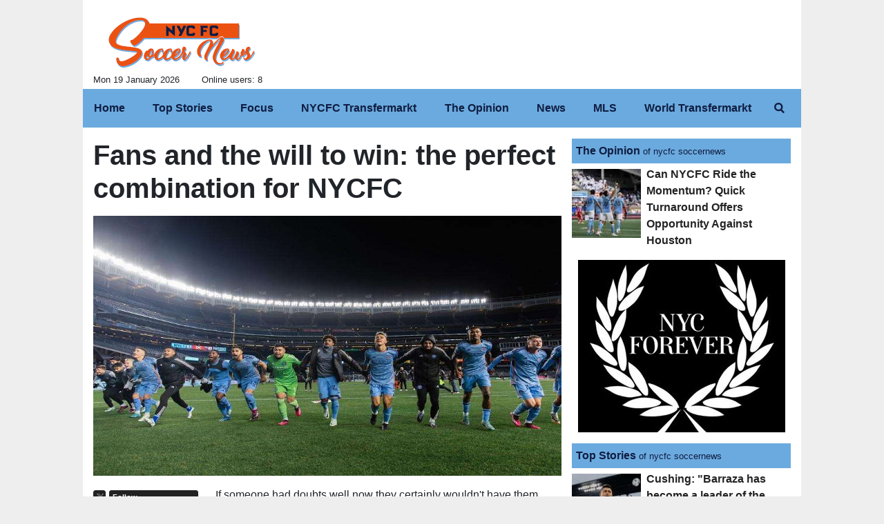

--- FILE ---
content_type: text/html; charset=UTF-8
request_url: https://www.nycfcsoccernews.com/the-opinion/fans-and-the-will-to-win-the-perfect-combination-for-nycfc-4006
body_size: 22736
content:
<!DOCTYPE html>
<html lang="en">
	<head>
		<meta charset="UTF-8">
		<title>Fans and the will to win: the perfect combination for NYCFC</title>		<meta name="description" content="If someone had doubts well now they certainly wouldn&amp;#39;t have them anymore. New York City FC has sent a clear signal to all MLS teams that.">
<meta name="twitter:card" content="summary_large_image">
<meta name="twitter:title" content="Fans and the will to win: the perfect combination for NYCFC">
<meta name="twitter:description" content="If someone had doubts well now they certainly wouldn&amp;#39;t have them anymore. New York City FC has sent a clear signal to all MLS teams that Yankee Stadium will be difficult for everyone. After...">
<meta name="twitter:site" content="@NycNycfcnews">
<meta name="twitter:creator" content="@NycNycfcnews">
<meta name="twitter:image" content="https://net-storage.tcccdn.com/storage/nycfcsoccernews.com/img_notizie/thumb3/da/da95db81725c6957f01359b263b13d17-83336-oooz0000.jpg">
<meta property="og:site_name" content="NYC FC Soccer News">
<meta property="og:title" content="Fans and the will to win: the perfect combination for NYCFC">
<meta property="og:type" content="article">
<meta property="og:url" content="https://www.nycfcsoccernews.com/the-opinion/fans-and-the-will-to-win-the-perfect-combination-for-nycfc-4006">
<meta property="og:description" content="If someone had doubts well now they certainly wouldn&amp;#39;t have them anymore. New York City FC has sent a clear signal to all MLS teams that Yankee Stadium will be difficult for everyone. After...">
<meta property="og:image" content="https://net-storage.tcccdn.com/storage/nycfcsoccernews.com/img_notizie/thumb3/da/da95db81725c6957f01359b263b13d17-83336-oooz0000.jpg">
<meta property="og:image:width" content="1200">
<meta property="og:image:height" content="674">
<meta name="robots" content="max-image-preview:large">
<meta name="language" content="en">
<meta name="theme-color" content="#6baadf">
		<link rel="stylesheet" media="print" href="https://net-static.tcccdn.com/template/nycfcsoccernews.com/tmw/css/print.css"><link rel="alternate" media="only screen and (max-width: 640px)" href="https://m.nycfcsoccernews.com/the-opinion/fans-and-the-will-to-win-the-perfect-combination-for-nycfc-4006/"><link rel="shortcut icon" sizes="144x144" href="https://net-static.tcccdn.com/template/nycfcsoccernews.com/img/favicon144.png"><link rel="shortcut icon" href="https://net-static.tcccdn.com/template/nycfcsoccernews.com/img/favicon.ico"><link rel="alternate" type="application/rss+xml" title="RSS" href="https://www.nycfcsoccernews.com/rss">		
<script type="application/ld+json">{"@context":"https://schema.org","@type":"NewsArticle","mainEntityOfPage":{"@type":"WebPage","@id":"https://www.nycfcsoccernews.com/the-opinion/fans-and-the-will-to-win-the-perfect-combination-for-nycfc-4006"},"headline":"Fans and the will to win: the perfect combination for NYCFC","articleSection":"The Opinion","description":"If someone had doubts well now they certainly wouldn&#39;t have them anymore. New York City FC has sent a clear signal to all MLS teams that Yankee Stadium will be difficult for everyone. After...","datePublished":"2023-03-20T20:30:00+01:00","dateModified":"2023-03-20T19:43:56+01:00","isAccessibleForFree":true,"author":{"@type":"Person","name":"nycfc  soccernews"},"publisher":{"@type":"Organization","name":"NYC FC Soccer News","logo":{"@type":"ImageObject","url":"https://net-static.tcccdn.com/template/nycfcsoccernews.com/img/admin.png"},"url":"https://www.nycfcsoccernews.com","sameAs":["https://www.facebook.com/pages/NYFCNews/1583340068346810","https://twitter.com/NycNycfcnews"]},"image":{"@type":"ImageObject","url":"https://net-storage.tcccdn.com/storage/nycfcsoccernews.com/img_notizie/thumb3/da/da95db81725c6957f01359b263b13d17-83336-oooz0000.jpg","width":"1200","height":"674"}}</script>
		<meta name="viewport" content="width=device-width,minimum-scale=1,initial-scale=1">
						<link rel="stylesheet" href="https://net-static.tcccdn.com/template/nycfcsoccernews.com/img-css-js/b6875073832721a87b681b1a9200c6b0.css">
				
<!-- InMobi Choice. Consent Manager Tag v3.0 (for TCF 2.2) -->
<script async>
(function() {
	var host = window.location.hostname;
	var element = document.createElement('script');
	var firstScript = document.getElementsByTagName('script')[0];
	var url = 'https://cmp.inmobi.com' . concat('/choice/', 'zps7Pn88rZM7r', '/', host, '/choice.js?tag_version=V3');
	var uspTries = 0;
	var uspTriesLimit = 3;
	element.async = true;
	element.type = 'text/javascript';
	element.src = url;
	element.addEventListener('load', function(event) {
		window.dispatchEvent(new Event('inmobiLoaded'));
		});

	firstScript.parentNode.insertBefore(element, firstScript);

	function makeStub() {
		var TCF_LOCATOR_NAME = '__tcfapiLocator';
		var queue = [];
		var win = window;
		var cmpFrame;

		function addFrame() {
			var doc = win.document;
			var otherCMP = !!(win.frames[TCF_LOCATOR_NAME]);

			if (!otherCMP) {
				if (doc.body) {
					var iframe = doc.createElement('iframe');

					iframe.style.cssText = 'display:none';
					iframe.name = TCF_LOCATOR_NAME;
					doc.body.appendChild(iframe);
				} else {
					setTimeout(addFrame, 5);
				}
			}
			return !otherCMP;
		}

		function tcfAPIHandler() {
			var gdprApplies;
			var args = arguments;

			if (!args.length) {
				return queue;
			} else if (args[0] === 'setGdprApplies') {
				if (
					args.length > 3 &&
					args[2] === 2 &&
					typeof args[3] === 'boolean'
				) {
					gdprApplies = args[3];
					if (typeof args[2] === 'function') {
						args[2]('set', true);
					}
				}
			} else if (args[0] === 'ping') {
				var retr = {
					gdprApplies: gdprApplies,
					cmpLoaded: false,
					cmpStatus: 'stub'
				};

				if (typeof args[2] === 'function') {
					args[2](retr);
				}
			} else {
				if (args[0] === 'init' && typeof args[3] === 'object') {
					args[3] = Object.assign(args[3], { tag_version: 'V3' });
				}
				queue.push(args);
			}
		}

		function postMessageEventHandler(event) {
			var msgIsString = typeof event.data === 'string';
			var json = {};

			try {
				if (msgIsString) {
					json = JSON.parse(event.data);
				} else {
					json = event.data;
				}
			} catch (ignore) {}

			var payload = json.__tcfapiCall;

			if (payload) {
				window.__tcfapi(
					payload.command,
					payload.version,
					function(retValue, success) {
						var returnMsg = {
							__tcfapiReturn: {
								returnValue: retValue,
								success: success,
								callId: payload.callId
							}
						};
						if (msgIsString) {
							returnMsg = JSON.stringify(returnMsg);
						}
						if (event && event.source && event.source.postMessage) {
							event.source.postMessage(returnMsg, '*');
						}
					},
					payload.parameter
				);
			}
		}

		while (win) {
			try {
				if (win.frames[TCF_LOCATOR_NAME]) {
					cmpFrame = win;
					break;
				}
			} catch (ignore) {}

			if (win === window.top) {
				break;
			}
			win = win.parent;
		}
		if (!cmpFrame) {
			addFrame();
			win.__tcfapi = tcfAPIHandler;
			win.addEventListener('message', postMessageEventHandler, false);
		}
	};

	makeStub();

	function makeGppStub() {
		const CMP_ID = 10;
		const SUPPORTED_APIS = [
			'2:tcfeuv2',
			'6:uspv1',
			'7:usnatv1',
			'8:usca',
			'9:usvav1',
			'10:uscov1',
			'11:usutv1',
			'12:usctv1'
		];

		window.__gpp_addFrame = function (n) {
			if (!window.frames[n]) {
				if (document.body) {
					var i = document.createElement("iframe");
					i.style.cssText = "display:none";
					i.name = n;
					document.body.appendChild(i);
				} else {
					window.setTimeout(window.__gpp_addFrame, 10, n);
				}
			}
		};
		window.__gpp_stub = function () {
			var b = arguments;
			__gpp.queue = __gpp.queue || [];
			__gpp.events = __gpp.events || [];

			if (!b.length || (b.length == 1 && b[0] == "queue")) {
				return __gpp.queue;
			}

			if (b.length == 1 && b[0] == "events") {
				return __gpp.events;
			}

			var cmd = b[0];
			var clb = b.length > 1 ? b[1] : null;
			var par = b.length > 2 ? b[2] : null;
			if (cmd === "ping") {
				clb(
					{
						gppVersion: "1.1", // must be “Version.Subversion”, current: “1.1”
						cmpStatus: "stub", // possible values: stub, loading, loaded, error
						cmpDisplayStatus: "hidden", // possible values: hidden, visible, disabled
						signalStatus: "not ready", // possible values: not ready, ready
						supportedAPIs: SUPPORTED_APIS, // list of supported APIs
						cmpId: CMP_ID, // IAB assigned CMP ID, may be 0 during stub/loading
						sectionList: [],
						applicableSections: [-1],
						gppString: "",
						parsedSections: {},
					},
					true
				);
			} else if (cmd === "addEventListener") {
				if (!("lastId" in __gpp)) {
					__gpp.lastId = 0;
				}
				__gpp.lastId++;
				var lnr = __gpp.lastId;
				__gpp.events.push({
					id: lnr,
					callback: clb,
					parameter: par,
				});
				clb(
					{
						eventName: "listenerRegistered",
						listenerId: lnr, // Registered ID of the listener
						data: true, // positive signal
						pingData: {
							gppVersion: "1.1", // must be “Version.Subversion”, current: “1.1”
							cmpStatus: "stub", // possible values: stub, loading, loaded, error
							cmpDisplayStatus: "hidden", // possible values: hidden, visible, disabled
							signalStatus: "not ready", // possible values: not ready, ready
							supportedAPIs: SUPPORTED_APIS, // list of supported APIs
							cmpId: CMP_ID, // list of supported APIs
							sectionList: [],
							applicableSections: [-1],
							gppString: "",
							parsedSections: {},
						},
					},
					true
				);
			} else if (cmd === "removeEventListener") {
				var success = false;
				for (var i = 0; i < __gpp.events.length; i++) {
					if (__gpp.events[i].id == par) {
						__gpp.events.splice(i, 1);
						success = true;
						break;
					}
				}
				clb(
					{
						eventName: "listenerRemoved",
						listenerId: par, // Registered ID of the listener
						data: success, // status info
						pingData: {
							gppVersion: "1.1", // must be “Version.Subversion”, current: “1.1”
							cmpStatus: "stub", // possible values: stub, loading, loaded, error
							cmpDisplayStatus: "hidden", // possible values: hidden, visible, disabled
							signalStatus: "not ready", // possible values: not ready, ready
							supportedAPIs: SUPPORTED_APIS, // list of supported APIs
							cmpId: CMP_ID, // CMP ID
							sectionList: [],
							applicableSections: [-1],
							gppString: "",
							parsedSections: {},
						},
					},
					true
				);
			} else if (cmd === "hasSection") {
				clb(false, true);
			} else if (cmd === "getSection" || cmd === "getField") {
				clb(null, true);
			}
			//queue all other commands
			else {
				__gpp.queue.push([].slice.apply(b));
			}
		};
		window.__gpp_msghandler = function (event) {
			var msgIsString = typeof event.data === "string";
			try {
				var json = msgIsString ? JSON.parse(event.data) : event.data;
			} catch (e) {
				var json = null;
			}
			if (typeof json === "object" && json !== null && "__gppCall" in json) {
				var i = json.__gppCall;
				window.__gpp(
					i.command,
					function (retValue, success) {
						var returnMsg = {
							__gppReturn: {
								returnValue: retValue,
								success: success,
								callId: i.callId,
							},
						};
						event.source.postMessage(msgIsString ? JSON.stringify(returnMsg) : returnMsg, "*");
					},
					"parameter" in i ? i.parameter : null,
					"version" in i ? i.version : "1.1"
				);
			}
		};
		if (!("__gpp" in window) || typeof window.__gpp !== "function") {
			window.__gpp = window.__gpp_stub;
			window.addEventListener("message", window.__gpp_msghandler, false);
			window.__gpp_addFrame("__gppLocator");
		}
	};

	makeGppStub();

	var uspStubFunction = function() {
		var arg = arguments;
		if (typeof window.__uspapi !== uspStubFunction) {
			setTimeout(function() {
				if (typeof window.__uspapi !== 'undefined') {
					window.__uspapi.apply(window.__uspapi, arg);
				}
			}, 500);
		}
	};

	var checkIfUspIsReady = function() {
		uspTries++;
		if (window.__uspapi === uspStubFunction && uspTries < uspTriesLimit) {
			console.warn('USP is not accessible');
		} else {
			clearInterval(uspInterval);
		}
	};

	if (typeof window.__uspapi === 'undefined') {
		window.__uspapi = uspStubFunction;
		var uspInterval = setInterval(checkIfUspIsReady, 6000);
	}
})();
</script>
<!-- End InMobi Choice. Consent Manager Tag v3.0 (for TCF 2.2) -->

<script>

function addListener(element, type, callback)
{
	if (element.addEventListener) {
		element.addEventListener(type, callback);
	} else if (element.attachEvent) {
		element.attachEvent('on' + type, callback);
	}
}
var tcfGoogleConsent = "0";

addListener(window, "inmobiLoaded", () => {
	__tcfapi("addEventListener", 2, (tcData, success) => {
		if (success && tcData.gdprApplies) {
						if (tcData.eventStatus == "useractioncomplete" || tcData.eventStatus == "tcloaded") {
								if (
					Object.entries(tcData.purpose.consents).length > 0
					&& Object.values(tcData.purpose.consents)[0] === true
					&& typeof tcData.vendor.consents[755] !== "undefined"
					&& tcData.vendor.consents[755] === true
				) {
					tcfGoogleConsent = "1";
									} else {
					tcfGoogleConsent = "-1";
									}
			}
		}
	});
});
</script>
<!-- Da includere in ogni layout -->
<script>
function file_exists(url)
{
	var req = this.window.ActiveXObject ? new ActiveXObject("Microsoft.XMLHTTP") : new XMLHttpRequest();
	if (!req) {
		return false;
		throw new Error('XMLHttpRequest not supported');
	}
	req.open('GET', url, false);	/* HEAD è generalmente più veloce di GET con JavaScript */
	req.send(null);
	if (req.status == 200) return true;
	return false;
}

function getQueryParam(param)
{
	var result = window.location.search.match(new RegExp("(\\?|&)" + param + "(\\[\\])?=([^&]*)"));
	return result ? result[3] : false;
}

/* VIDEO Sky */
var videoSky = false;

/* Settaggio delle variabili */
var menunav     = 'the-opinion';
var online    = '8';
var indirizzo = window.location.pathname.split('/');
var word        = '';
if (word=='') word = getQueryParam('word');
var platform  = 'desktop';
var asset_id  = 'read.4006';
var azione    = 'read';
var idsezione = '5';
var tccdate   = '19 January ore 08:35';
var key       = '';
var key2      = '';
var checkUser = false;

/* Settaggio della searchbar (con titoletto) */
var searchbar = false;
if (indirizzo[1]!='' && word=='') searchbar = indirizzo[1].replace(/-/gi, " ").replace(/_/gi, " ").toUpperCase();
else if (azione=='search')
{
	searchbar = 'Search';
	if (word!=false && word!='') searchbar = searchbar + ' for ' + word.toUpperCase();
}
else if (azione=='contatti') searchbar = azione.toUpperCase();
indirizzo = indirizzo[1].replace("-", "");
if(word==false) word = '';

/* Settaggio della zona per banner Leonardo */
var zonaLeonardo = (azione=='index') ? 'home' : 'genr';
/* Settaggio della zona per banner Sole24Ore */
var zonaSole24Ore = (azione=='index') ? 'Homepage' : 'Altro';
if (indirizzo == 'scommesse') { zonaSole24Ore = 'Scommesse'; }

/* Inclusione del css personalizzato per key */
if (key!='')
{
	var cssKey1 = 'https://net-static.tcccdn.com/template/nycfcsoccernews.com/css/'+key+'.css';
	if (file_exists(cssKey1)!=false) document.write('<link rel="stylesheet" href="'+cssKey1+'">');
	else
	{
		var cssKey2 = 'https://net-static.tcccdn.com/template/nycfcsoccernews.com/css/'+key2+'.css';
		if(file_exists(cssKey2)!=false) document.write('<link rel="stylesheet" href="'+cssKey2+'">');
	}
}
</script>
<script src="https://net-static.tcccdn.com/template/nycfcsoccernews.com/tmw/img-css-js/207c3815ce31fc8565adaf1e96bbd589.js" async></script>

<script>

			var banner = {"300x250_1":[{"idbanner":"45","width":300,"height":250,"crop":"1","async":"0","uri":"https:\/\/nycforever.shop\/?fbclid=IwAR0-t8KDcfFo2K7yT7KmqZHWgKkV_VD-RCB6KsqHaTntNw3BJboAO_sLG7g","embed":"","img1":"d74e6a870da30acf2a4b8561b47e297e.jpg","partenza":1669075200,"scadenza":-62169986996,"pagine":""},{"idbanner":"43","width":300,"height":250,"crop":"1","async":"0","uri":"","embed":"PGlmcmFtZSBpZD0iZnR2X2lmcmFtZSIgbmFtZT0iZnR2X2lmcmFtZSIgc3JjPSJodHRwczovL3dpZGdldHMuZnV0Ym9sZW5sYXR2LmNvbS9wYXJ0aWRvcy9lcXVpcG8vZXN0YWRvcy11bmlkb3M\/Y29sb3I9MDA1ZGY4JmN1bHR1cmU9ZW4tVVMiIHdpZHRoPSIzNjAiIGhlaWdodD0iMzYwIiBmcmFtZWJvcmRlcj0iMCIgc2Nyb2xsaW5nPSJhdXRvIiBzdHlsZT0ibWFyZ2luLWJvdHRvbTogMTBweCI+PC9pZnJhbWU+","img1":"","partenza":-62169986996,"scadenza":-62169986996,"pagine":""},{"idbanner":"34","width":300,"height":250,"crop":"1","async":"0","uri":"","embed":"[base64]","img1":"","partenza":1543608000,"scadenza":-62169986996,"pagine":""}],"300x250_2":[{"idbanner":"44","width":300,"height":250,"crop":"1","async":"0","uri":"https:\/\/nycforever.shop\/?fbclid=IwAR0-t8KDcfFo2K7yT7KmqZHWgKkV_VD-RCB6KsqHaTntNw3BJboAO_sLG7g","embed":"","img1":"95d62eb252238b53b27ebc23229e5c9f.jpg","partenza":-62169986996,"scadenza":-62169986996,"pagine":""}],"728x90":[{"idbanner":"29","width":728,"height":90,"crop":"0","async":"0","uri":"","embed":"[base64]","img1":"","partenza":1543608000,"scadenza":-62169986996,"pagine":""},{"idbanner":"37","width":728,"height":90,"crop":"1","async":"0","uri":"","embed":"[base64]","img1":"","partenza":1559993400,"scadenza":-62169986996,"pagine":""},{"idbanner":"41","width":728,"height":90,"crop":"1","async":"0","uri":"https:\/\/www.nycfcsoccernews.com\/","embed":"","img1":"","partenza":-62169986996,"scadenza":-62169986996,"pagine":""}],"160x600_2":[{"idbanner":"32","width":160,"height":600,"crop":"1","async":"0","uri":"","embed":"[base64]","img1":"","partenza":1543608000,"scadenza":-62169986996,"pagine":""}],"300x250_3":[{"idbanner":"36","width":300,"height":250,"crop":"1","async":"0","uri":"https:\/\/instagram.com\/island.pour.house?utm_source=ig_profile_share&igshid=5g63b62thmaq","embed":"","img1":"c20553847b8cb96b673a03d338e1938b.jpg","partenza":1544558400,"scadenza":-62169986996,"pagine":""}]};
			var now = Math.round(new Date().getTime() / 1000);
			var bannerok = new Object();
			for (var zona in banner)
			{
				bannerok[zona] = new Array();
				for (i=0; i < banner[zona].length; i++)
				{
					var ok = 1;
					if (banner[zona][i]['scadenza']>0  && banner[zona][i]['scadenza']<=now) ok = 0;
					if (banner[zona][i]['partenza']!=0 && banner[zona][i]['partenza']>now)  ok = 0;
					if (typeof azione !== 'undefined' && azione !== null) {
						if (banner[zona][i]['pagine'] == '!index' && azione == 'index') ok = 0;
						else if (banner[zona][i]['pagine'] == 'index' && azione != 'index') ok = 0;
					}

					if (ok == 1) bannerok[zona].push(banner[zona][i]);
				}

				bannerok[zona].sort(function() {return 0.5 - Math.random()});
			}
			banner = bannerok;
var banner_url   = 'https://net-storage.tcccdn.com';
var banner_path  = '/storage/nycfcsoccernews.com/banner/'
function asyncLoad()
{
}
if (window.addEventListener) window.addEventListener('load', asyncLoad, false);
else if (window.attachEvent) window.attachEvent('onload', asyncLoad);
else window.onload = asyncLoad;

function resizeStickyContainers() {
	var stickyFill = document.getElementsByClassName('sticky-fill');
	for (i = 0; i < stickyFill.length; ++i) stickyFill[i].style.height = null;
	for (i = 0; i < stickyFill.length; ++i)
	{
		var height = stickyFill[i].parentElement.offsetHeight-stickyFill[i].offsetTop;
		height = Math.max(height, stickyFill[i].offsetHeight);
		stickyFill[i].style.height = height+'px';
	}
}
document.addEventListener('DOMContentLoaded', resizeStickyContainers, false);

function popUp(URL, w, h, s, r)
{
	day = new Date();
	id = day.getTime();
	eval("page" + id + " = window.open(URL, '" + id + "', 'toolbar=0,scrollbars='+s+',location=0,statusbar=0,menubar=0,resizable='+r+',width='+w+',height='+h+',left = 100,top = 80');");
}

// layout_headjs
function utf8_decode(e){for(var n="",r=0;r<e.length;r++){var t=e.charCodeAt(r);t<128?n+=String.fromCharCode(t):(127<t&&t<2048?n+=String.fromCharCode(t>>6|192):(n+=String.fromCharCode(t>>12|224),n+=String.fromCharCode(t>>6&63|128)),n+=String.fromCharCode(63&t|128))}return n}function base64_decode(e){var n,r,t,i,a,o="",h=0;for(e=e.replace(/[^A-Za-z0-9\+\/\=]/g,"");h<e.length;)n=this._keyStr.indexOf(e.charAt(h++))<<2|(t=this._keyStr.indexOf(e.charAt(h++)))>>4,r=(15&t)<<4|(i=this._keyStr.indexOf(e.charAt(h++)))>>2,t=(3&i)<<6|(a=this._keyStr.indexOf(e.charAt(h++))),o+=String.fromCharCode(n),64!=i&&(o+=String.fromCharCode(r)),64!=a&&(o+=String.fromCharCode(t));return utf8_decode(o)}function getBannerJS(e,n){void 0!==banner[e]&&0!=banner[e].length&&(static=void 0!==window.banner_url?window.banner_url:"",bannerPath=void 0!==window.banner_path?window.banner_path:"",bannerSel=banner[e].pop(),"undefined"!=typeof bannerSel&&(style=-1==e.indexOf("side")?"overflow: hidden; height: "+bannerSel.height+"px;":"min-height: "+bannerSel.height+"px;",style=-1==e.indexOf("side")||250!=bannerSel.height&&280!=bannerSel.height?style:style+" max-height: 600px; overflow: hidden;",style=style+" width: "+bannerSel.width+"px; margin: auto;",htmlBanner=bannerSel.embed?base64_decode(bannerSel.embed):'<a target="_blank" href="'+bannerSel.uri+'"><img src="'+static+bannerPath+bannerSel.img1+'" width="'+bannerSel.width+'" height="'+bannerSel.height+'" alt="Banner '+e+'" border="0"></a>',htmlString='<div style="'+style+'">'+htmlBanner+"</div>",document.write(htmlString)))}function checkCookieFrequencyCap(e){for(var n=document.cookie.split(";"),r=0,t=new Date,i=0;i<n.length;i++){for(var a=n[i];" "==a.charAt(0);)a=a.substring(1);if(0==a.indexOf(e)){r=a.substring(e.length+1,a.length);break}}return r<t.getTime()}function setCookieFrequencyCap(e,n){var r=location.hostname.split(".").slice(1).join("."),t=new Date;return t.setTime(t.getTime()+60*n*1e3),document.cookie=e+"="+t.getTime()+"; expires="+t.toGMTString()+"; domain="+r+"; path=/",!0}_keyStr="ABCDEFGHIJKLMNOPQRSTUVWXYZabcdefghijklmnopqrstuvwxyz0123456789+/=";

function createClient()
{
	client = false;
	if (window.XMLHttpRequest) client = new XMLHttpRequest();
	else
	{
		if (window.ActiveXObject) client = new ActiveXObject("Microsoft.XMLHTTP");
		if (!client) client = new ActiveXObject("Msxml2.XMLHTTP");
	}
	return client;
}

function vota(form, id)
{
	risp = false;
	for (i=0; i<document.forms[form].idrisposta.length; i++) if (document.forms[form].idrisposta[i].checked) risp = (document.forms[form].idrisposta[i].value);
	if (risp)
	{
		document.getElementById('button_'+form).disabled = true;
		client = createClient();
		client.onreadystatechange = function(){
			if (client.readyState == 4 && client.responseText!=null) document.getElementById('handler_txt_'+form).innerHTML = client.responseText;
			if (client.readyState == 4 && client.status != 200)
			{
				document.getElementById('handler_txt_'+form).innerHTML = "Errore di sistema"; // azione conclusa ma pagina con errore
				document.getElementById('button_'+form).disabled = false;
			}
			if (client.readyState == 4) { clearTimeout(xmlHttpTimeout); document.getElementById('handler_txt_'+form).style.display = 'block'; document.getElementById('handler_'+form).style.display = 'none'; }
			if (client.readyState == 1) { document.getElementById('handler_'+form).style.display = 'block'; document.getElementById('handler_txt_'+form).style.display = 'none'; }
		};
		client.open("GET", "/?action=sondaggiosend&idsondaggio="+id+"&idrisposta="+risp);
		client.send();

		xmlHttpTimeout = setTimeout(function() { client.abort(); },5000);
	}
	else
	{
		document.getElementById('handler_txt_'+form).innerHTML = "Non hai selezionato alcuna risposta";
		document.getElementById('handler_txt_'+form).style.display = 'block';
	}
}
</script>
		<script async src="https://pagead2.googlesyndication.com/pagead/js/adsbygoogle.js"></script>
			</head>
	<body>
		<div id="tcc-offset"></div>
		<div id="fb-root"></div>
		<!-- Global site tag (gtag.js) - Google Analytics -->
<script>
	window ['gtag_enable_tcf_support'] = true;  
</script>
<script async src="https://www.googletagmanager.com/gtag/js?id=UA-53128518-54"></script>
<script>
	window.dataLayer = window.dataLayer || [];
	function gtag(){dataLayer.push(arguments);}
	gtag('js', new Date());
	gtag('config', 'UA-53128518-54', {"asset_id": asset_id, "platform": platform});
//	if (azione == "search" && word != false && word != "") {
//		gtag("event", "search", {"search_term": word});
//	}
</script>
		<script>var tccLoad = [];</script>
		<div id="main-container" class="bg-white container-fluid pt-3">
			<div id="main-header" class="row pb-1 align-items-center">
				<div class="col-3 pr-0">
	<div id="logo"><a href="/" title="All the latest breaking news on NYC FC"><span class="alt">All the latest breaking news on NYC FC</span></a></div>
	<span class="small float-left">Mon 19 January 2026</span>
	<span class="small float-right ecc_utenti_online"><script> if (online != '0') document.write('Online users: ' + online); </script></span>
</div>
<div class="col-9 pl-0 clearfix">
	<div class="float-right">
		<script>getBannerJS('728x90');</script>
	</div>
</div>
			</div>
			<div id="main-menu" class="row">
				<div class="col-12 p-0">
	<nav class="navbar mx-auto" aria-label="Menù" role="menu">
		<a href="/" id="nav-" class="nav-item nav-link pr-0" role="menuitem">Home</a>
<a href="//www.nycfcsoccernews.com/top-stories/" id="nav-topstories" class="nav-item nav-link pr-0" role="menuitem">Top Stories</a>
<a href="//www.nycfcsoccernews.com/focus/" id="nav-focus" class="nav-item nav-link pr-0" role="menuitem">Focus</a>
<a href="//www.nycfcsoccernews.com/nycfc-transfermarkt/" id="nav-nycfctransfermarkt" class="nav-item nav-link pr-0" role="menuitem">NYCFC Transfermarkt</a>
<a href="//www.nycfcsoccernews.com/the-opinion/" id="nav-theopinion" class="nav-item nav-link pr-0" role="menuitem">The Opinion</a>
<a href="//www.nycfcsoccernews.com/news/" id="nav-news" class="nav-item nav-link pr-0" role="menuitem">News</a>
<a href="//www.nycfcsoccernews.com/mls/" id="nav-mls" class="nav-item nav-link pr-0" role="menuitem">MLS</a>
<a href="//www.nycfcsoccernews.com/world-transfermarkt/" id="nav-worldtransfermarkt" class="nav-item nav-link pr-0" role="menuitem">World Transfermarkt</a>
		<a href="#" id="nav-search" class="nav-item nav-link" role="menuitem" title="Search" accesskey="s" tabindex="0"></a>
	</nav>
</div>
<script>
var navPath = document.getElementById('nav-' + (window.location.pathname + window.location.search).replace(/[^A-Za-z0-9]/g, ''));
if (typeof(navPath) != 'undefined' && navPath != null) {
	navPath.classList.add('active');
}
</script>			</div>
			<div id="main-searchbar" class="row d-none">
				<div class="col-12 m-0 pt-3 form-group clearfix">
	<form action="/ricerca/" method="get" name="form">
		<input name="word" value="" id="word-search-form" type="text" class="form-control float-left m-0" style="width: 890px;">
		<input name="invio" value=" Search " type="submit" role="button" class="btn btn-custom float-right m-0">
	</form>
</div>
<script>
var navSearch = document.getElementById('nav-search');
var mainSearchbar = document.getElementById('main-searchbar');
var wordSearchForm = document.getElementById('word-search-form');
wordSearchForm.value = word;
navSearch.addEventListener('click', function() {
	mainSearchbar.classList.toggle('d-none');
	wordSearchForm.focus();
}, false);
</script>
			</div>
			<div id="main-ream" class="row">
							</div>
			<div id="main-slim" class="row">
							</div>
			<div id="masthead" class="row pt-0 px-3 pb-3 my-0 mx-auto"><script>getBannerJS('970x250');</script>
</div>
			<div id="main-section" class="row pb-3">
							<div id="tcc-9837" class="col-8 pr-0 container-fluid">
					<div id="cover" class="row">
						
	<div class="col-12 pb-3 ">
		<h1 class="mb-0 font-weight-bold">Fans and the will to win: the perfect combination for NYCFC</h1>
	</div>
<div class="col-12">
		<figure class="figure w-100">
			<div style="position:relative;">
				<img class="w-100" src="https://net-storage.tcccdn.com/storage/nycfcsoccernews.com/img_notizie/thumb3/da/da95db81725c6957f01359b263b13d17-83336-oooz0000.jpg" alt="Fans and the will to win: the perfect combination for NYCFC">
				
			</div>
		</figure></div>					</div>
					<div id="content-wrapper" class="row pb-3">
											<div id="aside" class="col-3 pr-0">
							<div class="mb-3">
	<div class="social_table mbottom">
		<div>
			<a target="_blank" rel="nofollow noopener" href="https://www.twitter.com/NycNycfcnews" title="Twitter">
				<span class="social_icon icon_twitter"></span
				><span class="left social_follow follow_twitter">Follow</span>
			</a>
		</div>
			<div>
			<a target="_blank" rel="nofollow noopener" href="https://www.facebook.com/1583340068346810" title="Facebook">
				<span class="social_icon icon_facebook"></span
				><span class="left social_follow follow_facebook">Like</span>
			</a>
		</div>
	</div></div>
<div class="mx-auto mb-3" style="width: 160px;"><script>getBannerJS('160x60_1');</script>
</div>
<div class="mx-auto mb-3" style="width: 160px;"><script>getBannerJS('160x60_2');</script>
</div>
<div class="mx-auto mb-3" style="width: 160px;"><script>getBannerJS('160x600_1');</script>
</div>
	<div>
		<div class="box-header">Poll</div>
		<div class="font-weight-bold">Will New York City FC be able to clinch the playoffs?</div>
		<div class="small">
			<form action="/" method="post" name="sondaggio_sx">

				<div class="dashed-item">
					<input class="align-middle" type="radio" name="idrisposta" value="217" id="poll217">
					<label class="align-middle" style="max-width: 130px;" for="poll217">YES</label>
				</div>
				<div class="dashed-item">
					<input class="align-middle" type="radio" name="idrisposta" value="218" id="poll218">
					<label class="align-middle" style="max-width: 130px;" for="poll218">NO</label>
				</div>				<div class="text-center mb-2">
					<input id="button_sondaggio_sx" class="btn btn-sm btn-custom mt-2" type="button" name="send" value=" Vote " role="button" onclick="javascript:vota('sondaggio_sx','34')">
				</div>
			</form>
			<div id="handler_txt_sondaggio_sx" class="small mb-2" style="display: none;"></div>
			<div id="handler_sondaggio_sx" class="mb-2" style="display: none;">Invio richiesta in corso</div>
			<div class="text-center mb-2">[ <a title="Poll" href="//www.nycfcsoccernews.com/poll/poll-34">Results</a> ]</div>
		</div>
	</div>
<div class="mx-auto mb-3" style="width: 160px;"><script>getBannerJS('160x600_2');</script>
</div>
	<div>
		<div class="box-header"><a rel="nofollow" href="/tables_fixtures/world_cup/2026" title="League Table">League Table</a></div>
		<div class="small">
		
			<div class="dashed-item clearfix" style="background-color: #b6df8d80;">
				<span class="tcc_squadre_14 float-left pr-2 mt-1"><span class="tcc_squadre_svg ml-1"><svg width="100%" height="100%" version="1.1" xmlns="http://www.w3.org/2000/svg" viewBox="0 0 100 100">
			<polygon points="9,9 91,9 50,91" style="fill:#fff; stroke:#fff; stroke-width:18; stroke-linejoin: round;" /><defs>
					<pattern id="fill569" patternUnits="userSpaceOnUse" width="100%" height="100%" patternTransform="rotate(0)" style="fill:#f00;">
						<rect y="0" x="0" height="100" width="100" style="fill:#cc0000;" />
						<polygon points="75,14 80,14 50,77 48,71" style="fill:#ffffff;" />
					</pattern>
				</defs><polygon points="10,9 90,9 50,90" style="fill:url(#fill569); stroke:#000; stroke-width:6; stroke-linejoin: round; stroke-linecap:round;" /></svg></span></span>
				<span class="">Egypt</span>
				<span class=" float-right mr-1">26</span>
			</div>
			<div class="dashed-item clearfix">
				<span class="tcc_squadre_14 float-left pr-2 mt-1"><span class="tcc_squadre_svg ml-1"><svg width="100%" height="100%" version="1.1" xmlns="http://www.w3.org/2000/svg" viewBox="0 0 100 100">
			<polygon points="9,9 91,9 50,91" style="fill:#fff; stroke:#fff; stroke-width:18; stroke-linejoin: round;" /><defs>
					<pattern id="fill548" patternUnits="userSpaceOnUse" width="100%" height="100%" patternTransform="rotate(0)" style="fill:#f00;">
						<rect y="0" x="0" height="100" width="100" style="fill:#006400;" />
						<polygon points="75,14 80,14 50,77 48,71" style="fill:#ff0000;" />
					</pattern>
				</defs><polygon points="10,9 90,9 50,90" style="fill:url(#fill548); stroke:#000; stroke-width:6; stroke-linejoin: round; stroke-linecap:round;" /></svg></span></span>
				<span class="">Burkina Faso</span>
				<span class=" float-right mr-1">21</span>
			</div>
			<div class="dashed-item clearfix">
				<span class="tcc_squadre_14 float-left pr-2 mt-1"><span class="tcc_squadre_svg ml-1"><svg width="100%" height="100%" version="1.1" xmlns="http://www.w3.org/2000/svg" viewBox="0 0 100 100">
			<polygon points="9,9 91,9 50,91" style="fill:#fff; stroke:#fff; stroke-width:18; stroke-linejoin: round;" /><defs>
					<pattern id="fill687" patternUnits="userSpaceOnUse" width="100%" height="100%" patternTransform="rotate(0)">
						<rect y="0" x="0" height="45" width="100" style="fill:#008000;" />
						<rect y="45" x="0" height="55" width="100" style="fill:#ffffff;" />
					</pattern>
				</defs><polygon points="10,9 90,9 50,90" style="fill:url(#fill687); stroke:#000; stroke-width:6; stroke-linejoin: round; stroke-linecap:round;" /></svg></span></span>
				<span class="">Sierra Leone</span>
				<span class=" float-right mr-1">15</span>
			</div>
			<div class="dashed-item clearfix">
				<span class="tcc_squadre_14 float-left pr-2 mt-1"><span class="tcc_squadre_svg ml-1"><svg width="100%" height="100%" version="1.1" xmlns="http://www.w3.org/2000/svg" viewBox="0 0 100 100">
			<polygon points="9,9 91,9 50,91" style="fill:#fff; stroke:#fff; stroke-width:18; stroke-linejoin: round;" /><defs>
					<pattern id="fill594" patternUnits="userSpaceOnUse" width="100%" height="100%" patternTransform="rotate(0)">
						<rect y="0" x="0" height="45" width="100" style="fill:#ff0000;" />
						<rect y="45" x="0" height="55" width="100" style="fill:#008000;" />
					</pattern>
				</defs><polygon points="10,9 90,9 50,90" style="fill:url(#fill594); stroke:#000; stroke-width:6; stroke-linejoin: round; stroke-linecap:round;" /></svg></span></span>
				<span class="">Guinea-Bissau</span>
				<span class=" float-right mr-1">10</span>
			</div>
			<div class="dashed-item clearfix">
				<span class="tcc_squadre_14 float-left pr-2 mt-1"><span class="tcc_squadre_svg ml-1"><svg width="100%" height="100%" version="1.1" xmlns="http://www.w3.org/2000/svg" viewBox="0 0 100 100">
			<polygon points="9,9 91,9 50,91" style="fill:#fff; stroke:#fff; stroke-width:18; stroke-linejoin: round;" /><defs>
					<pattern id="fill574" patternUnits="userSpaceOnUse" width="100%" height="100%" patternTransform="rotate(0)">
						<rect y="0" x="0" height="100" width="100" style="fill:#00704A;" />
						<rect x="0" y="0" width="25" height="100" style="fill:#FFD200;" />
						<rect x="42" y="0" width="16" height="100" style="fill:#FFD200;" />
						<rect x="75" y="0" width="25" height="100" style="fill:#FFD200;" />
					</pattern>
				</defs><polygon points="10,9 90,9 50,90" style="fill:url(#fill574); stroke:#000; stroke-width:6; stroke-linejoin: round; stroke-linecap:round;" /></svg></span></span>
				<span class="">Ethiopia</span>
				<span class=" float-right mr-1">9</span>
			</div>
			<div class="dashed-item clearfix">
				<span class="tcc_squadre_14 float-left pr-2 mt-1"><span class="tcc_squadre_svg ml-1"><svg width="100%" height="100%" version="1.1" xmlns="http://www.w3.org/2000/svg" viewBox="0 0 100 100">
			<polygon points="9,9 91,9 50,91" style="fill:#fff; stroke:#fff; stroke-width:18; stroke-linejoin: round;" /><defs>
					<pattern id="fill587" patternUnits="userSpaceOnUse" width="100%" height="100%" patternTransform="rotate(0)">
						<rect y="0" x="0" height="45" width="100" style="fill:#FFFFFF;" />
						<rect y="45" x="0" height="55" width="100" style="fill:#0000FF;" />
					</pattern>
				</defs><polygon points="10,9 90,9 50,90" style="fill:url(#fill587); stroke:#000; stroke-width:6; stroke-linejoin: round; stroke-linecap:round;" /></svg></span></span>
				<span class="">Djibouti</span>
				<span class=" float-right mr-1">1</span>
			</div>		</div>
			</div>
						</div>
											<div id="content" class="col-9 container-fluid">
							<div class="row pb-3" role="main">
				<div class="col-12 text"><span><p>If someone had doubts well now they certainly wouldn&#39;t have them anymore. New York City FC has sent a clear signal to all MLS teams that Yankee Stadium will be difficult for everyone. After gaining a point in the two away games, New York did not miss the appointment with the victory in the two games played at home.</p>

<p>New York City FC played the two home games at a very high pace, also driven by the warmth of the fans who supported their team every second. We&#39;re only at the beginning&nbsp;of the season, but it&#39;s already clear that conquering Yankee Stadium will be difficult for New York&#39;s opponents. We have to say that, even on the occasion of the two away games, New York has always shown the fighting spirit, of a team that never wanted to give up.</p>

<p>At home, however, this spirit and the desire to win takes over. New York City FC plays with blood in its eyes, a demonstration of a young team that has a great desire to impose itself in this highly complex championship. If anyone was dissatisfied with the departure of the leading players, the attitude Cushing&#39;s team is showing should be enough to change the minds of those who think the team has weakened. Certainly, there is a lack of important figures within the team, but New York seems to have clear enough ideas, having turned the page starting with young people who have a great desire to win.</p>
</span></div>
			<div class="col-12"><script>var embedVideoPlayer = (typeof embedVideoPlayer === 'undefined') ? false : embedVideoPlayer;</script>
</div>
	<div class="col-12">
		<div class="border-right-0 border-left-0 small mb-3 py-2" style="border: 3px solid #eeeeee; line-height: 1.2rem;">
			<span class="text-nowrap">Sezione: <a href="/the-opinion/">The Opinion</a></span>
			<span class="text-nowrap">/ Data: <span>Mon 20 March 2023 alle 20:30</span></span>
					<br>
			<span class="text-nowrap contatta"><a rel="nofollow" href="/contacts/?idutente=8"><u>Autore: nycfc  soccernews</u></a></span>					<br>
			<span id="button_letture"><a href="javascript:visualizza_letture('letture','4006')">
				<span class="box_reading">see readings</span>
			</a></span>
			<span id="txt_letture"></span>
		</div>
	</div>
	<div class="col-12" id="read-links"></div>
					<div class="col-10 clearfix">
				<div class="float-left mr-3">
			<button class="btn btn-sm btn-share btn-share-fb" onclick="javascript:popUp('https://www.facebook.com/sharer/sharer.php?u=https%3A%2F%2Fwww.nycfcsoccernews.com%2Fthe-opinion%2Ffans-and-the-will-to-win-the-perfect-combination-for-nycfc-4006', '700', '550', '1', '1')"><img src="https://net-static.tcccdn.com/template/nycfcsoccernews.com/tmw/img/social/fb.png" alt="Condividi"> Condividi</button>
		</div>
		<div class="float-left mr-3">
			<button class="btn btn-sm btn-share btn-share-tw" onclick="javascript:popUp('https://twitter.com/share?url=https%3A%2F%2Fwww.nycfcsoccernews.com%2Fthe-opinion%2Ffans-and-the-will-to-win-the-perfect-combination-for-nycfc-4006', '700', '550', '1', '1')"><img src="https://net-static.tcccdn.com/template/nycfcsoccernews.com/tmw/img/social/tw.png" alt="Tweet"> Tweet</button>
		</div>
	</div>
	<div class="col-2 clearfix">
		<a class="float-right" href="javascript:this.print();"><img src="https://net-static.tcccdn.com/template/nycfcsoccernews.com/tmw/img/printer.svg" alt="Print"></a>
	</div>
</div>
<div class="row pb-3">
	<div class="col-6">
		<div><div style="text-align: center; margin: auto; width: 300px; height: 250px;">
<ins
class="adsbygoogle"
style="display: inline-block; width: 300px; height: 250px;"
data-ad-client="pub-1849572464300268"
data-ad-channel="6536199145"
data-ad-format="300x250_as"
data-ad-type="text_image"
></ins>
<script>
(adsbygoogle = window.adsbygoogle || []).push({}); 
</script>
</div>
</div>
	</div>
	<div class="col-6">
		<div></div>
	</div>
</div>
<div class="novis"><div class="row"><div class="col-12"><h3>Other news - The Opinion</h3></div></div>
<div class="row">
<div class="col-6 clearfix pb-2 "><div class="float-left pt-2 pr-2"><img src="https://net-storage.tcccdn.com/storage/nycfcsoccernews.com/img_notizie/thumb2/73/7317aa8353e2bd499288f98ff17301c7-51114-oooz0000.jpg" style="width: 50px; height: 50px;" alt="Can NYCFC Ride the Momentum? Quick Turnaround Offers Opportunity Against Houston"></div><a href="/the-opinion/can-nycfc-ride-the-momentum-quick-turnaround-offers-opportunity-against-houston-4206">Can NYCFC Ride the Momentum? Quick Turnaround Offers Opportunity Against Houston</a></div><div class="col-6 clearfix pb-2 "><div class="float-left pt-2 pr-2"><img src="https://net-storage.tcccdn.com/storage/nycfcsoccernews.com/img_notizie/thumb2/cd/cdb2ac1004f6436021ede7d61afdf7e7-23558-oooz0000.jpg" style="width: 50px; height: 50px;" alt="NYCFC’s Road Form Is a Disaster. And No One Seems to Have an Answer"></div><a href="/the-opinion/nycfc-s-road-form-is-a-disaster-and-no-one-seems-to-have-an-answer-4186">NYCFC’s Road Form Is a Disaster. And No One Seems to Have an Answer</a></div><div class="col-6 clearfix pb-2 "><div class="float-left pt-2 pr-2"><img src="https://net-storage.tcccdn.com/storage/nycfcsoccernews.com/img_notizie/thumb2/6c/6c9be79868610462d8a2f25cc8ed0273-82771-310o115o652o457z05fe.jpg" style="width: 50px; height: 50px;" alt="NYCFC, failing season. The trend needs to be reversed"></div><a href="/the-opinion/nycfc-failing-season-the-trend-needs-to-be-reversed-4121">NYCFC, failing season. The trend needs to be reversed</a></div><div class="col-6 clearfix pb-2 "><div class="float-left pt-2 pr-2"><img src="https://net-storage.tcccdn.com/storage/nycfcsoccernews.com/img_notizie/thumb2/3e/3e47612ee2467e7bc92ab302079e9c6e-27711-oooz0000.jpg" style="width: 50px; height: 50px;" alt="NYCFC, morale is down but not all is lost"></div><a href="/the-opinion/nycfc-morale-is-down-but-not-all-is-lost-4078">NYCFC, morale is down but not all is lost</a></div><div class="col-6 clearfix pb-2 "><div class="float-left pt-2 pr-2"><img src="https://net-storage.tcccdn.com/storage/nycfcsoccernews.com/img_notizie/thumb2/f6/f6c4f579c6bdc7b168e5cb4930910723-97328-246o83o582o419z0532.jpg" style="width: 50px; height: 50px;" alt="New York City FC, the attack doesn't work, a no 9 is missing"></div><a href="/the-opinion/new-york-city-fc-the-attack-doesn-t-work-a-no-9-is-missing-4072">New York City FC, the attack doesn't work, a no 9 is missing</a></div><div class="col-6 clearfix pb-2 "><div class="float-left pt-2 pr-2"><img src="https://net-storage.tcccdn.com/storage/nycfcsoccernews.com/img_notizie/thumb2/6c/6c9be79868610462d8a2f25cc8ed0273-82771-278o118o624o464z05cc.jpg" style="width: 50px; height: 50px;" alt="New York City FC, Nick Cushing is gambling his future"></div><a href="/the-opinion/new-york-city-fc-nick-cushing-is-gambling-his-future-4066">New York City FC, Nick Cushing is gambling his future</a></div><div class="col-6 clearfix pb-2 "><div class="float-left pt-2 pr-2"><img src="https://net-storage.tcccdn.com/storage/nycfcsoccernews.com/img_notizie/thumb2/12/12e63fc16b858e880e7d23b7146f4582-55859-oooz0000.jpg" style="width: 50px; height: 50px;" alt="NYCFC, the travel pain continues"></div><a href="/the-opinion/nycfc-the-travel-pain-continues-4052">NYCFC, the travel pain continues</a></div><div class="col-6 clearfix pb-2 "><div class="float-left pt-2 pr-2"><img src="https://net-storage.tcccdn.com/storage/nycfcsoccernews.com/img_notizie/thumb2/e4/e44fe2fd03ccb5f62e7626016567190e-37461-oooz0000.jpg" style="width: 50px; height: 50px;" alt="NYCFC, now the season can really change"></div><a href="/the-opinion/nycfc-now-the-season-can-really-change-4020">NYCFC, now the season can really change</a></div><div class="col-6 clearfix pb-2 "><div class="float-left pt-2 pr-2"><img src="https://net-storage.tcccdn.com/storage/nycfcsoccernews.com/img_notizie/thumb2/da/da95db81725c6957f01359b263b13d17-83336-oooz0000.jpg" style="width: 50px; height: 50px;" alt="Fans and the will to win: the perfect combination for NYCFC"></div><a href="/the-opinion/fans-and-the-will-to-win-the-perfect-combination-for-nycfc-4006">Fans and the will to win: the perfect combination for NYCFC</a></div><div class="col-6 clearfix pb-2 "><div class="float-left pt-2 pr-2"><img src="https://net-storage.tcccdn.com/storage/nycfcsoccernews.com/img_notizie/thumb2/8d/8daf0e1caf2c41f6d4283f660a897030-31733-oooz0000.jpeg" style="width: 50px; height: 50px;" alt="NYCFC, must turn Yankee Stadium into its fortress"></div><a href="/the-opinion/nycfc-must-turn-yankee-stadium-into-its-fortress-3996">NYCFC, must turn Yankee Stadium into its fortress</a></div></div>
<div class="row"><div class="col-12"><h3>Other news</h3></div></div>
<div><ul class="list-unstyled">
</ul><div class="mt-3 box-header-light">Thursday 15 Jan</div><ul class="list-unstyled"><li class="text-nowrap text-truncate "><span class="small mr-1 date">08:39</span> <a href="/focus/new-york-city-fc-re-signs-midfielder-maxi-moralez-4309">New York City FC Re-Signs Midfielder Maxi Moralez</a></li></ul><div class="mt-3 box-header-light">Saturday 10 Jan</div><ul class="list-unstyled"><li class="text-nowrap text-truncate "><span class="small mr-1 date">16:39</span> <a href="/new-york-knicks/knicks-late-game-collapse-continues-brunson-and-towns-fade-as-slump-deepens-in-phoenix-4308">Knicks’ Late-Game Collapse Continues: Brunson and Towns Fade as Slump Deepens in Phoenix</a></li></ul><div class="mt-3 box-header-light">Thursday 08 Jan</div><ul class="list-unstyled"><li class="text-nowrap text-truncate "><span class="small mr-1 date">08:00</span> <a href="/new-york-knicks/knicks-snap-skid-in-style-ball-movement-and-depth-power-new-york-past-clippers-4307">Knicks Snap Skid in Style: Ball Movement and Depth Power New York Past Clippers</a></li></ul><div class="mt-3 box-header-light">Wednesday 07 Jan</div><ul class="list-unstyled"><li class="text-nowrap text-truncate "><span class="small mr-1 date">00:07</span> <a href="/new-york-knicks/josh-hart-s-return-timeline-when-the-knicks-missing-piece-could-be-back-4306">Josh Hart’s Return Timeline: When the Knicks’ Missing Piece Could Be Back</a></li></ul><div class="mt-3 box-header-light">Tuesday 06 Jan</div><ul class="list-unstyled"><li class="text-nowrap text-truncate "><span class="small mr-1 date">22:00</span> <a href="/focus/bernardo-silva-to-mls-why-new-york-city-fc-could-be-the-perfect-final-evolution-4305">Bernardo Silva to MLS? Why New York City FC Could Be the Perfect Final Evolution</a></li><li class="text-nowrap text-truncate "><span class="small mr-1 date">21:30</span> <a href="/mls/official-orlando-city-sign-goalkeeper-maxime-crepeau-4304">OFFICIAL - Orlando City sign goalkeeper Maxime Crépeau</a></li><li class="text-nowrap text-truncate "><span class="small mr-1 date">21:04</span> <a href="/nycfc-transfermarkt/edin-dzeko-eyes-mls-finale-as-fiorentina-exit-nears-new-york-city-fc-in-the-mix-4303">Edin Džeko Eyes MLS Finale as Fiorentina Exit Nears: New York City FC in the Mix</a></li><li class="text-nowrap text-truncate "><span class="small mr-1 date">13:47</span> <a href="/new-york-knicks/knicks-hit-rock-bottom-fourth-straight-loss-exposes-a-team-in-free-fall-4302">Knicks Hit Rock Bottom: Fourth Straight Loss Exposes a Team in Free Fall</a></li></ul><div class="mt-3 box-header-light">Sunday 04 Jan</div><ul class="list-unstyled"><li class="text-nowrap text-truncate "><span class="small mr-1 date">15:35</span> <a href="/news/alonso-martinez-named-new-york-city-fc-s-2025-most-valuable-player-4301">Alonso Martínez Named New York City FC's 2025 Most Valuable Player</a></li><li class="text-nowrap text-truncate "><span class="small mr-1 date">15:34</span> <a href="/focus/thiago-martins-named-new-york-city-fc-defensive-player-of-the-year-4300">Thiago Martins Named New York City FC Defensive Player of the Year</a></li><li class="text-nowrap text-truncate "><span class="small mr-1 date">15:33</span> <a href="/focus/justin-haak-departs-new-york-city-fc-4299">Justin Haak Departs New York City FC</a></li><li class="text-nowrap text-truncate "><span class="small mr-1 date">13:08</span> <a href="/new-york-knicks/alarm-bells-in-new-york-knicks-defensive-collapse-exposes-a-dangerous-trend-4298">Alarm Bells in New York: Knicks’ Defensive Collapse Exposes a Dangerous Trend</a></li></ul><div class="mt-3 box-header-light">Saturday 03 Jan</div><ul class="list-unstyled"><li class="text-nowrap text-truncate "><span class="small mr-1 date">16:21</span> <a href="/news/taty-castellanos-west-ham-transfer-confirmed-hammers-land-lazio-striker-in-30m-deal-4297">Taty Castellanos West Ham Transfer Confirmed: Hammers Land Lazio Striker in €30m Deal</a></li></ul><div class="mt-3 box-header-light">Tuesday 30 Dec 2025</div><ul class="list-unstyled"><li class="text-nowrap text-truncate "><span class="small mr-1 date">08:14</span> <a href="/new-york-knicks/knicks-survive-another-road-battle-as-og-anunoby-sets-the-tone-in-gritty-win-4296">Knicks Survive Another Road Battle as OG Anunoby Sets the Tone in Gritty Win</a></li></ul><div class="mt-3 box-header-light">Sunday 28 Dec 2025</div><ul class="list-unstyled"><li class="text-nowrap text-truncate "><span class="small mr-1 date">22:40</span> <a href="/new-york-knicks/knicks-survive-the-scare-in-atlanta-og-anunoby-delivers-when-it-matters-most-4295">Knicks Survive the Scare in Atlanta: OG Anunoby Delivers When It Matters Most</a></li></ul><div class="mt-3 box-header-light">Saturday 27 Dec 2025</div><ul class="list-unstyled"><li class="text-nowrap text-truncate "><span class="small mr-1 date">03:43</span> <a href="/new-york-knicks/kolek-and-robinson-ignite-the-rally-how-the-knicks-bench-powered-a-fourth-quarter-turnaround-4294">Kolek and Robinson Ignite the Rally: How the Knicks’ Bench Powered a Fourth-Quarter Turnaround</a></li><li class="text-nowrap text-truncate "><span class="small mr-1 date">01:38</span> <a href="/mls/official-dc-united-sign-goalkeeper-sean-johnson-4293">OFFICIAL - DC United sign goalkeeper Sean Johnson</a></li><li class="text-nowrap text-truncate "><span class="small mr-1 date">00:37</span> <a href="/news/new-york-city-fc-signs-midfielder-cooper-flax-to-a-homegrown-contract-4292">New York City FC Signs Midfielder Cooper Flax to a Homegrown Contract </a></li></ul><div class="mt-3 box-header-light">Friday 26 Dec 2025</div><ul class="list-unstyled"><li class="text-nowrap text-truncate "><span class="small mr-1 date">23:36</span> <a href="/news/new-york-city-fc-signs-defender-kamran-acito-to-a-homegrown-contract-4291">New York City FC Signs Defender Kamran Acito to a Homegrown Contract</a></li><li class="text-nowrap text-truncate "><span class="small mr-1 date">23:34</span> <a href="/new-york-knicks/knicks-trade-buzz-after-christmas-why-giannis-antetokounmpo-still-looms-over-new-york-s-future-4290">Knicks Trade Buzz After Christmas: Why Giannis Antetokounmpo Still Looms Over New York’s Future</a></li></ul><div class="mt-3 box-header-light">Thursday 25 Dec 2025</div><ul class="list-unstyled"><li class="text-nowrap text-truncate "><span class="small mr-1 date">21:18</span> <a href="/new-york-knicks/christmas-miracle-at-the-garden-brunson-leads-historic-knicks-comeback-over-cavaliers-4289">Christmas Miracle at the Garden: Brunson Leads Historic Knicks Comeback Over Cavaliers</a></li></ul><div class="mt-3 box-header-light">Monday 22 Dec 2025</div><ul class="list-unstyled"><li class="text-nowrap text-truncate "><span class="small mr-1 date">08:42</span> <a href="/focus/new-york-city-fc-re-signs-midfielder-andres-perea-4288">New York City FC Re-Signs Midfielder Andrés Perea</a></li><li class="text-nowrap text-truncate "><span class="small mr-1 date">08:36</span> <a href="/new-york-knicks/captain-clutch-takes-over-brunson-s-47-ignite-knicks-statement-win-over-heat-4287">Captain Clutch Takes Over: Brunson’s 47 Ignite Knicks’ Statement Win Over Heat</a></li></ul><div class="mt-3 box-header-light">Saturday 20 Dec 2025</div><ul class="list-unstyled"><li class="text-nowrap text-truncate "><span class="small mr-1 date">16:00</span> <a href="/new-york-knicks/carmelo-anthony-pushes-back-on-knicks-nba-cup-decision-some-wins-deserve-to-be-celebrated-4286">Carmelo Anthony Pushes Back on Knicks’ NBA Cup Decision: “Some Wins Deserve to Be Celebrated”</a></li></ul><div class="mt-3 box-header-light">Friday 19 Dec 2025</div><ul class="list-unstyled"><li class="text-nowrap text-truncate "><span class="small mr-1 date">07:56</span> <a href="/new-york-knicks/jalen-brunson-does-it-again-how-the-knicks-captain-carried-a-depleted-roster-to-a-stunning-win-over-indiana-4285">Jalen Brunson Does It Again: How the Knicks’ Captain Carried a Depleted Roster to a Stunning Win Over Indiana</a></li></ul><div class="mt-3 box-header-light">Thursday 18 Dec 2025</div><ul class="list-unstyled"><li class="text-nowrap text-truncate "><span class="small mr-1 date">10:34</span> <a href="/focus/new-york-city-fc-names-robin-nicholls-as-academy-director-4284">New York City FC Names Robin Nicholls as Academy Director </a></li><li class="text-nowrap text-truncate "><span class="small mr-1 date">08:21</span> <a href="/new-york-knicks/knicks-win-the-nba-cup-but-refuse-the-banner-why-new-york-is-already-thinking-bigger-4283">Knicks Win the NBA Cup—But Refuse the Banner: Why New York Is Already Thinking Bigger</a></li></ul><div class="mt-3 box-header-light">Wednesday 17 Dec 2025</div><ul class="list-unstyled"><li class="text-nowrap text-truncate "><span class="small mr-1 date">09:27</span> <a href="/new-york-knicks/og-anunoby-ignites-the-knicks-historic-night-as-new-york-lifts-its-first-trophy-since-1973-4282">OG Anunoby Ignites the Knicks’ Historic Night as New York Lifts Its First Trophy Since 1973</a></li></ul><div class="mt-3 box-header-light">Saturday 13 Dec 2025</div><ul class="list-unstyled"><li class="text-nowrap text-truncate "><span class="small mr-1 date">13:30</span> <a href="/focus/mls-free-agency-2025-one-player-every-club-should-be-watching-closely-4281">MLS Free Agency 2025: One Player Every Club Should Be Watching Closely</a></li><li class="text-nowrap text-truncate "><span class="small mr-1 date">12:33</span> <a href="/new-york-knicks/knicks-eye-defensive-pest-jose-alvarado-as-title-push-intensifies-a-perfect-deadline-fit-4280">Knicks Eye Defensive Pest Jose Alvarado as Title Push Intensifies: A Perfect Deadline Fit?</a></li></ul><div class="mt-3 box-header-light">Thursday 11 Dec 2025</div><ul class="list-unstyled"><li class="text-nowrap text-truncate "><span class="small mr-1 date">10:13</span> <a href="/new-york-knicks/the-engine-behind-new-york-s-rise-how-jalen-brunson-is-powering-the-knicks-into-contention-4279">The Engine Behind New York’s Rise: How Jalen Brunson Is Powering the Knicks Into Contention</a></li><li class="text-nowrap text-truncate "><span class="small mr-1 date">09:08</span> <a href="/news/new-york-city-fc-to-participate-in-2026-lamar-hunt-u-s-open-cup-4278">New York City FC to Participate in 2026 Lamar Hunt U.S. Open Cup</a></li><li class="text-nowrap text-truncate "><span class="small mr-1 date">08:06</span> <a href="/news/new-york-city-fc-forward-alonso-martinez-undergoes-knee-surgery-4277">New York City FC Forward Alonso Martínez Undergoes Knee Surgery</a></li></ul><div class="mt-3 box-header-light">Monday 08 Dec 2025</div><ul class="list-unstyled"><li class="text-nowrap text-truncate "><span class="small mr-1 date">14:00</span> <a href="/new-york-knicks/knicks-breakout-guard-in-jeopardy-miles-deuce-mcbride-s-ankle-scare-sends-shock-through-new-york-4276">Knicks’ Breakout Guard in Jeopardy: Miles “Deuce” McBride’s Ankle Scare Sends Shock Through New York</a></li><li class="text-nowrap text-truncate "><span class="small mr-1 date">12:20</span> <a href="/focus/champions-inter-miami-lionel-messi-win-mls-cup-over-vancouver-whitecaps-4275">CHAMPIONS! Inter Miami & Lionel Messi win MLS Cup over Vancouver Whitecaps</a></li></ul><div class="mt-3 box-header-light">Tuesday 02 Dec 2025</div><ul class="list-unstyled"><li class="text-nowrap text-truncate "><span class="small mr-1 date">09:17</span> <a href="/focus/world-cup-ticket-chaos-prices-skyrocket-to-1-million-as-fifa-s-open-resale-market-sparks-global-outrage-4274">World Cup Ticket Chaos: Prices Skyrocket to $1 Million as FIFA’s Open Resale Market Sparks Global Outrage</a></li></ul><div class="mt-3 box-header-light">Monday 01 Dec 2025</div><ul class="list-unstyled"><li class="text-nowrap text-truncate "><span class="small mr-1 date">09:09</span> <a href="/new-york-knicks/knicks-hit-their-stride-hart-shines-towns-dominates-late-and-mcbride-ignites-a-4th-straight-win-at-msg-4273">Knicks Hit Their Stride: Hart Shines, Towns Dominates Late, and McBride Ignites a 4th Straight Win at MSG</a><span class="tmw-icon-media4"></span></li></ul><div class="mt-3 box-header-light">Sunday 30 Nov 2025</div><ul class="list-unstyled"><li class="text-nowrap text-truncate "><span class="small mr-1 date">13:15</span> <a href="/new-york-knicks/jalen-brunson-shrugs-off-mvp-talk-after-torching-the-bucks-when-you-win-everyone-eats-4272">Jalen Brunson Shrugs Off MVP Talk After Torching the Bucks: ‘When You Win, Everyone Eats’</a></li><li class="text-nowrap text-truncate "><span class="small mr-1 date">12:04</span> <a href="/focus/nycfc-crashes-out-miami-s-five-goal-surge-ends-cup-dream-despite-haak-s-heroic-header-4271">NYCFC Crashes Out: Miami’s Five-Goal Surge Ends Cup Dream Despite Haak’s Heroic Header</a></li></ul><div class="mt-3 box-header-light">Sunday 16 Nov 2025</div><ul class="list-unstyled"><li class="text-nowrap text-truncate "><span class="small mr-1 date">17:30</span> <a href="/new-york-knicks/towns-reveals-why-shamet-made-his-life-easier-after-brunson-s-injury-4270">Towns Reveals Why Shamet Made His Life Easier After Brunson’s Injury</a></li><li class="text-nowrap text-truncate "><span class="small mr-1 date">16:30</span> <a href="/news/usa-beat-paraguay-2-1-in-intense-friendly-but-a-wild-sideline-brawl-steals-the-spotlight-video-4269">USA Beat Paraguay 2–1 in Intense Friendly, but a Wild Sideline Brawl Steals the Spotlight | VIDEO</a><span class="tmw-icon-media4"></span></li></ul><div class="mt-3 box-header-light">Saturday 15 Nov 2025</div><ul class="list-unstyled"><li class="text-nowrap text-truncate "><span class="small mr-1 date">08:53</span> <a href="/new-york-knicks/shorthanded-knicks-shock-the-heat-shamet-drops-36-towns-dominates-in-explosive-nba-cup-win-4268">Shorthanded Knicks Shock the Heat: Shamet Drops 36, Towns Dominates in Explosive NBA Cup Win</a><span class="tmw-icon-media4"></span></li><li class="text-nowrap text-truncate "><span class="small mr-1 date">00:13</span> <a href="/nycfc-transfermarkt/sensational-move-lewandowski-close-to-leaving-barcelona-ac-milan-on-the-move-but-new-york-city-fc-is-calling-4267">Sensational move: Lewandowski close to leaving Barcelona? AC Milan on the move, but New York City FC is calling.</a></li></ul><div class="mt-3 box-header-light">Friday 14 Nov 2025</div><ul class="list-unstyled"><li class="text-nowrap text-truncate "><span class="small mr-1 date">23:20</span> <a href="/mls/mls-to-align-calendar-with-top-leagues-around-the-world-4266">MLS to align calendar with top leagues around the world</a></li><li class="text-nowrap text-truncate "><span class="small mr-1 date">22:43</span> <a href="/new-york-knicks/will-jalen-brunson-s-injury-derail-the-new-york-knicks-campaign-4265">Will Jalen Brunson’s injury derail the New York Knicks’ campaign?</a></li></ul><div class="mt-3 box-header-light">Saturday 08 Nov 2025</div><ul class="list-unstyled"><li class="text-nowrap text-truncate "><span class="small mr-1 date">10:43</span> <a href="/focus/new-york-city-fc-defeat-charlotte-3-1-to-advance-to-the-eastern-conference-semifinals-4264">New York City FC Defeat Charlotte 3–1 to Advance to the Eastern Conference Semifinals</a></li></ul><div class="mt-3 box-header-light">Thursday 06 Nov 2025</div><ul class="list-unstyled"><li class="text-nowrap text-truncate "><span class="small mr-1 date">14:24</span> <a href="/news/new-york-city-fc-must-keep-a-blue-head-as-playoff-intensity-peaks-in-charlotte-4263">New York City FC Must Keep a ‘Blue Head’ as Playoff Intensity Peaks in Charlotte</a></li><li class="text-nowrap text-truncate "><span class="small mr-1 date">07:45</span> <a href="/new-york-knicks/knicks-dominate-timberwolves-as-brunson-and-anunoby-shine-in-statement-win-at-msg-4262">Knicks Dominate Timberwolves as Brunson and Anunoby Shine in Statement Win at MSG</a></li><li class="text-nowrap text-truncate "><span class="small mr-1 date">01:40</span> <a href="/news/nycfc-urged-to-keep-blue-heads-in-playoff-decider-against-charlotte-fc-4261">NYCFC Urged to Keep ‘Blue Heads’ in Playoff Decider Against Charlotte FC</a></li><li class="text-nowrap text-truncate "><span class="small mr-1 date">00:01</span> <a href="/focus/nycfc-and-charlotte-fc-set-for-high-stakes-decider-pressure-mounts-ahead-of-friday-s-showdown-4260">NYCFC and Charlotte FC Set for High-Stakes Decider: Pressure Mounts Ahead of Friday’s Showdown</a></li></ul><div class="mt-3 box-header-light">Wednesday 05 Nov 2025</div><ul class="list-unstyled"><li class="text-nowrap text-truncate "><span class="small mr-1 date">22:41</span> <a href="/focus/andres-perea-crowned-etihad-player-of-the-month-the-engine-behind-nycfc-s-october-surge-4259">Andrés Perea Crowned Etihad Player of the Month: The Engine Behind NYCFC’s October Surge</a></li></ul><div class="mt-3 box-header-light">Tuesday 04 Nov 2025</div><ul class="list-unstyled"><li class="text-nowrap text-truncate "><span class="small mr-1 date">08:19</span> <a href="/new-york-knicks/knicks-119-wizards-102-new-york-finds-its-groove-with-back-to-back-wins-at-home-4258">Knicks 119, Wizards 102: New York Finds Its Groove With Back-to-Back Wins at Home</a></li></ul><div class="mt-3 box-header-light">Monday 03 Nov 2025</div><ul class="list-unstyled"><li class="text-nowrap text-truncate "><span class="small mr-1 date">23:20</span> <a href="/new-york-knicks/knicks-without-mitchell-robinson-rotation-shake-up-ahead-of-wizards-clash-7-30-p-m-et-4257">Knicks Without Mitchell Robinson: Rotation Shake-Up Ahead of Wizards Clash (7:30 p.m. ET)</a></li></ul><div class="mt-3 box-header-light">Sunday 02 Nov 2025</div><ul class="list-unstyled"><li class="text-nowrap text-truncate "><span class="small mr-1 date">14:00</span> <a href="/new-york-knicks/knicks-regret-firing-thibodeau-mike-brown-s-fast-paced-system-sparks-early-turmoil-4256">Knicks Regret Firing Thibodeau? Mike Brown’s Fast-Paced System Sparks Early Turmoil</a></li><li class="text-nowrap text-truncate "><span class="small mr-1 date">13:00</span> <a href="/mls/nashville-sc-keep-playoff-dreams-alive-with-2-1-win-over-inter-miami-game-3-awaits-4255">Nashville SC Keep Playoff Dreams Alive with 2–1 Win Over Inter Miami — Game 3 Awaits</a></li><li class="text-nowrap text-truncate "><span class="small mr-1 date">12:11</span> <a href="/focus/heartbreak-in-the-bronx-nycfc-fall-to-charlotte-fc-in-dramatic-penalty-shootout-4254">Heartbreak in the Bronx: NYCFC Fall to Charlotte FC in Dramatic Penalty Shootout</a></li></ul><div class="mt-3 box-header-light">Saturday 01 Nov 2025</div><ul class="list-unstyled"><li class="text-nowrap text-truncate "><span class="small mr-1 date">14:55</span> <a href="/news/patrick-vieira-sacked-by-genoa-4253">Patrick Vieira Sacked by Genoa</a></li></ul><div class="mt-3 box-header-light">Friday 31 Oct 2025</div><ul class="list-unstyled"><li class="text-nowrap text-truncate "><span class="small mr-1 date">23:21</span> <a href="/focus/nycfc-vs-charlotte-fc-pascal-jansen-confirms-three-key-absences-ahead-of-crucial-mls-clash-4252">NYCFC vs Charlotte FC: Pascal Jansen Confirms Three Key Absences Ahead of Crucial MLS Clash</a></li></ul><div class="mt-3 box-header-light">Tuesday 28 Oct 2025</div><ul class="list-unstyled"><li class="text-nowrap text-truncate "><span class="small mr-1 date">20:00</span> <a href="/news/nycfc-eyes-first-ever-road-win-vs-charlotte-fc-and-gets-a-big-break-with-zaha-suspended-4248">NYCFC Eyes First-Ever Road Win vs. Charlotte FC — and Gets a Big Break with Zaha Suspended</a></li><li class="text-nowrap text-truncate "><span class="small mr-1 date">18:00</span> <a href="/news/nycfc-s-fate-rests-on-alonso-martinez-and-hannes-wolf-can-the-stars-end-their-scoring-drought-in-the-playoffs-4247">NYCFC’s Fate Rests on Alonso Martínez and Hannes Wolf — Can the Stars End Their Scoring Drought in the Playoffs?</a></li></ul></div>
</div>						</div>
					</div>
				</div>
							<div id="tcc-9833" class="col-4">
					<div class="mb-3 no-gutters">
		<div class="mb-3">
			<div class="box-header"><a href="/the-opinion/">The Opinion</a> <span class="small text-nowrap autore-box2">of nycfc  soccernews</span></div>
			<div>
				<div class="clearfix"><img class="float-left pt-1 pr-2" src="https://net-storage.tcccdn.com/storage/nycfcsoccernews.com/img_notizie/thumb2/73/7317aa8353e2bd499288f98ff17301c7-51114-oooz0000.jpg" alt="Can NYCFC Ride the Momentum? Quick Turnaround Offers Opportunity Against Houston"><a class="mb-0 font-weight-bold" href="/the-opinion/can-nycfc-ride-the-momentum-quick-turnaround-offers-opportunity-against-houston-4206">Can NYCFC Ride the Momentum? Quick Turnaround Offers Opportunity Against Houston</a>
				</div>
			</div>
		</div><div class="mx-auto mb-3" style="width: 300px;"><script>getBannerJS('300x250_1');</script>
</div>
		<div class="mb-3">
			<div class="box-header"><a href="/top-stories/">Top Stories</a> <span class="small text-nowrap autore-box2">of nycfc  soccernews</span></div>
			<div>
				<div class="clearfix"><img class="float-left pt-1 pr-2" src="https://net-storage.tcccdn.com/storage/nycfcsoccernews.com/img_notizie/thumb2/41/41fe4379d99042ed64608dc6ede2a506-17308-oooz0000.jpg" alt="Cushing: &quot;Barraza has become a leader of the squad&quot;"><a class="mb-0 font-weight-bold" href="/top-stories/cushing-barraza-has-become-a-leader-of-the-squad-4047">Cushing: "Barraza has become a leader of the squad"</a>
				</div>
			</div>
		</div></div><div id="toplette">
	<div class="box-header">Most Read</div>
	<div class="nav nav-tabs small">
		<div class="btn-custom nav-item nav-link px-2 py-1" id="tfoggi" onclick="javascript:toplette('oggi');">Today</div>
		<div class="nonebtn-custom nav-item nav-link px-2 py-1" id="tfieri" onclick="javascript:toplette('ieri');">Yesterday</div>
	</div>
	<div id="tdoggi" class="toplist">
		<ul class="to list-unstyled">
		</ul>
	</div>
	<div id="tdieri" class="nonetoplist">
		<ul class="ti list-unstyled">
		</ul>
	</div>
</div>
<div class="mx-auto mb-3" style="width: 300px;"><script>getBannerJS('300x250_2');</script>
</div>
<div class="mb-3 no-gutters">
		<div class="mb-3">
			<div class="box-header"><a href="/world-transfermarkt/">World Transfermarkt</a> <span class="small text-nowrap autore-box2">of nycfc  soccernews</span></div>
			<div>
				<div class="clearfix"><img class="float-left pt-1 pr-2" src="https://net-storage.tcccdn.com/storage/nycfcsoccernews.com/img_notizie/thumb2/ab/ab9a2b39ced28f18c82843ca86745353-71520-698o204o1325o831z0bf2.jpeg" alt="OFFICIAL - Inter Miami, the former Barcelona colony is further expanding. Here is Jordi Alba"><a class="mb-0 font-weight-bold" href="/world-transfermarkt/official-inter-miami-the-former-barcelona-colony-is-further-expanding-here-is-jordi-alba-4125">OFFICIAL - Inter Miami, the former Barcelona colony is further expanding. Here is Jordi Alba</a>
				</div>
			</div>
		</div>
		<div class="mb-3">
			<div class="box-header"><a href="/mls/">MLS</a> <span class="small text-nowrap autore-box2">of nycfc  soccernews</span></div>
			<div>
				<div class="clearfix"><img class="float-left pt-1 pr-2" src="https://net-storage.tcccdn.com/storage/nycfcsoccernews.com/img_notizie/thumb2/99/9970399af065267abe7c7de46acc904f-39383-oooz0000.jpg" alt="OFFICIAL - Orlando City sign goalkeeper Maxime Crépeau"><a class="mb-0 font-weight-bold" href="/mls/official-orlando-city-sign-goalkeeper-maxime-crepeau-4304">OFFICIAL - Orlando City sign goalkeeper Maxime Crépeau</a>
				</div>
			</div>
		</div>
		<div class="mb-3">
			<div class="box-header"><a href="/wolrd-cup-qatar-2022/">Wolrd Cup Qatar 2022</a> <span class="small text-nowrap autore-box2">of nycfc  soccernews</span></div>
			<div>
				<div class="clearfix"><img class="float-left pt-1 pr-2" src="https://net-storage.tcccdn.com/storage/nycfcsoccernews.com/img_notizie/thumb2/ed/eddcd84a0b6c8c52dffa73eb23854c62-31425-oooz0000.jpeg" alt="Messi announces: &quot;It was my last match in a World Cup, but I will play again for Argentina&quot;"><a class="mb-0 font-weight-bold" href="/wolrd-cup-qatar-2022/messi-announces-it-was-my-last-match-in-a-world-cup-but-i-will-play-again-for-argentina-3874">Messi announces: "It was my last match in a World Cup, but I will play again for Argentina"</a>
				</div>
			</div>
		</div>
		<div class="mb-3">
			<div class="box-header"><a href="/nycfc-transfermarkt/">NYCFC Transfermarkt</a> <span class="small text-nowrap autore-box2">of nycfc  soccernews</span></div>
			<div>
				<div class="clearfix"><img class="float-left pt-1 pr-2" src="https://net-storage.tcccdn.com/storage/nycfcsoccernews.com/img_notizie/thumb2/e4/e446137352e5ea8c676e3359629e1f6c-16632-oooz0000.jpeg" alt="Edin Džeko Eyes MLS Finale as Fiorentina Exit Nears: New York City FC in the Mix"><a class="mb-0 font-weight-bold" href="/nycfc-transfermarkt/edin-dzeko-eyes-mls-finale-as-fiorentina-exit-nears-new-york-city-fc-in-the-mix-4303">Edin Džeko Eyes MLS Finale as Fiorentina Exit Nears: New York City FC in the Mix</a>
				</div>
			</div>
		</div></div><div class="mx-auto mb-3" style="width: 300px;"><script>getBannerJS('300x250_3');</script>
</div>

				</div>
						</div>
			<div id="main-footer" class="row pb-3">
				<div class="col-12 text-center small mt-3">
					<a id="displayConsentUiLink" href="#">Consenso Cookie</a> | <a href="/privacy-policy">Privacy Policy</a><br>
										<script>document.getElementById('displayConsentUiLink').addEventListener('click',function(event){event.preventDefault();__tcfapi("displayConsentUi",2,function(){});},false);</script>
				</div>
				<div class="col-12 text-center small mt-3">
    &copy; Nycfcsoccernews.com 2026    </div>
			</div>
		</div>
				<script>getBannerJS('0x0_popunder');</script>
<script>getBannerJS('0x0_skin');</script>
<script>getBannerJS('0x0_floorad');</script>
<script>getBannerJS('0x0_interstitial');</script>
<script>getBannerJS('0x0_video_oop');</script>
			</body>
</html>


--- FILE ---
content_type: text/html; charset=utf-8
request_url: https://www.google.com/recaptcha/api2/aframe
body_size: 268
content:
<!DOCTYPE HTML><html><head><meta http-equiv="content-type" content="text/html; charset=UTF-8"></head><body><script nonce="Z_Zty1KXG56WpchKwHM_Bg">/** Anti-fraud and anti-abuse applications only. See google.com/recaptcha */ try{var clients={'sodar':'https://pagead2.googlesyndication.com/pagead/sodar?'};window.addEventListener("message",function(a){try{if(a.source===window.parent){var b=JSON.parse(a.data);var c=clients[b['id']];if(c){var d=document.createElement('img');d.src=c+b['params']+'&rc='+(localStorage.getItem("rc::a")?sessionStorage.getItem("rc::b"):"");window.document.body.appendChild(d);sessionStorage.setItem("rc::e",parseInt(sessionStorage.getItem("rc::e")||0)+1);localStorage.setItem("rc::h",'1768808133851');}}}catch(b){}});window.parent.postMessage("_grecaptcha_ready", "*");}catch(b){}</script></body></html>